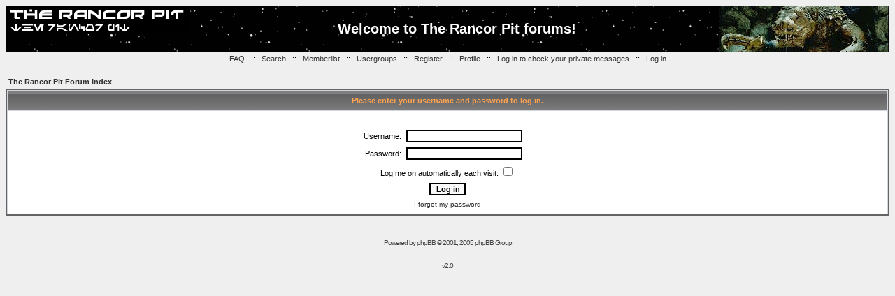

--- FILE ---
content_type: text/html; charset=UTF-8
request_url: https://rancorpit.com/forums/login.php?redirect=profile.php&mode=editprofile&sid=e7be640329be3d53a1c05eab65404406
body_size: 1867
content:
<!DOCTYPE HTML PUBLIC "-//W3C//DTD HTML 4.01 Transitional//EN">
<html dir="ltr">
<head>
<meta http-equiv="Content-Type" content="text/html; charset=iso-8859-1">
<meta http-equiv="Content-Style-Type" content="text/css">

<link rel="top" href="./index.php?sid=184fc361e6295d3efd4ebe471721124c" title="The Rancor Pit Forum Index" />
<link rel="search" href="./search.php?sid=184fc361e6295d3efd4ebe471721124c" title="Search" />
<link rel="help" href="./faq.php?sid=184fc361e6295d3efd4ebe471721124c" title="FAQ" />
<link rel="author" href="./memberlist.php?sid=184fc361e6295d3efd4ebe471721124c" title="Memberlist" />

<title>The Rancor Pit :: Log in</title>
<link rel="stylesheet" href="templates/jedi/jedi.css" type="text/css">


<script language="Javascript" type="text/javascript">
function fnUrlPopup(inUrl, inWindowName, inToolbar, inLocation, inDirectories, inStatus, inMenubar, inScrollbars, inResizable, inWidth, inHeight)
{
    if(inWidth == null)       inWidth       = 700;
    if(inHeight == null)      inHeight      = 500;
    if(inWindowName == null)  inWindowName  = 'defaultWindow';
    if(inToolbar == null)     inToolbar     = 1;
    if(inLocation == null)    inLocation    = 1;
    if(inDirectories == null) inDirectories = 1;
    if(inStatus == null)      inStatus      = 1;
    if(inMenubar == null)     inMenubar     = 1;
    if(inScrollbars == null)  inScrollbars  = 1;
    if(inResizable == null)   inResizable   = 1;

    var myParameters = "TOOLBAR="+inToolbar+",LOCATION="+inLocation+",DIRECTORIES="+inDirectories+",STATUS="+inStatus+",MENUBAR="+inMenubar+",SCROLLBARS="+inScrollbars+",RESIZABLE="+inResizable+",WIDTH="+inWidth+",HEIGHT="+inHeight;
    var myUrlPopup = open(inUrl,inWindowName,myParameters);
    myUrlPopup.focus();
}
</script>

</head>
<body bgcolor="#E5E5E5" text="#000000" link="#006699" vlink="#5493B4">

<a name="top"></a>

<table width="100%" cellspacing="0" cellpadding="0" border="0" align="center">
<tr><td class="bodyline">
<table border="0" cellspacing="0" cellpadding="0" width="100%" align="center">
<tr>
<td align="left" valign="top" bgcolor="#000000" background="/images/bg_stars3.gif"><img src="/images/RancorPitLogo3.gif" border="0" alt="The Rancor Pit Forum Index" title="The Rancor Pit Forum Index" width="260" height="40" /></td>
<td align="center" bgcolor="#000000" background="/images/bg_stars3.gif"><br><span class="mainheader">Welcome to The Rancor Pit forums!<!--The Rancor Pit--></span><br /><!--<font color="#FFFFFF">Welcome to The Rancor Pit Forums!</font>--><br></td>
<td align="right" valign="top" bgcolor="#000000" background="/images/bg_stars3.gif"><img src="/images/rancorHeader2.gif" border="0" alt="The Rancor Pit Forum Index" title="The Rancor Pit Forum Index" width="242" height="65" /></td>
</tr>
</table>

<table width="100%" cellspacing="0" cellpadding="0">
<tr>
<td align="center" height="20">
<span class="mainmenu">
<a href="faq.php?sid=184fc361e6295d3efd4ebe471721124c" class="mainmenu">FAQ</a> &nbsp; :: &nbsp;
<a href="search.php?sid=184fc361e6295d3efd4ebe471721124c" class="mainmenu">Search</a> &nbsp; :: &nbsp;
<a href="memberlist.php?sid=184fc361e6295d3efd4ebe471721124c" class="mainmenu">Memberlist</a> &nbsp; :: &nbsp;
<a href="groupcp.php?sid=184fc361e6295d3efd4ebe471721124c" class="mainmenu">Usergroups</a> &nbsp; :: &nbsp;
<a href="javascript:fnUrlPopup('register.shtml', 'register', 0,0,0,0,0,0,0,550,300)" class="mainmenu">Register</a> &nbsp; :: &nbsp;
<a href="profile.php?mode=editprofile&amp;sid=184fc361e6295d3efd4ebe471721124c" class="mainmenu">Profile</a> &nbsp; :: &nbsp;
<a href="privmsg.php?folder=inbox&amp;sid=184fc361e6295d3efd4ebe471721124c" class="mainmenu">Log in to check your private messages</a> &nbsp; :: &nbsp;
<a href="login.php?sid=184fc361e6295d3efd4ebe471721124c" class="mainmenu">Log in</a>
</span>
</td>
</tr>
</table>
</td></tr>
</table>

		<br />


<form action="login.php?sid=184fc361e6295d3efd4ebe471721124c" method="post" target="_top">

<table width="100%" cellspacing="2" cellpadding="2" border="0" align="center">
  <tr>
	<td align="left" class="nav"><a href="index.php?sid=184fc361e6295d3efd4ebe471721124c" class="nav">The Rancor Pit Forum Index</a></td>
  </tr>
</table>

<table width="100%" cellpadding="4" cellspacing="1" border="0" class="forumline" align="center">
  <tr>
	<th height="25" class="thHead" nowrap="nowrap">Please enter your username and password to log in.</th>
  </tr>
  <tr>
	<td class="row1"><table border="0" cellpadding="3" cellspacing="1" width="100%">
		  <tr>
			<td colspan="2" align="center">&nbsp;</td>
		  </tr>
		  <tr>
			<td width="45%" align="right"><span class="gen">Username:</span></td>
			<td>
			  <input type="text" class="post" name="username" size="25" maxlength="40" value="" />
			</td>
		  </tr>
		  <tr>
			<td align="right"><span class="gen">Password:</span></td>
			<td>
			  <input type="password" class="post" name="password" size="25" maxlength="32" />
			</td>
		  </tr>
		  <tr align="center">
			<td colspan="2"><span class="gen">Log me on automatically each visit: <input type="checkbox" name="autologin" /></span></td>
		  </tr>
		  <tr align="center">
			<td colspan="2"><input type="hidden" name="redirect" value="profile.php?mode=editprofile" /><input type="submit" name="login" class="mainoption" value="Log in" /></td>
		  </tr>
		  <tr align="center">
			<td colspan="2"><span class="gensmall"><a href="profile.php?mode=sendpassword&amp;sid=184fc361e6295d3efd4ebe471721124c" class="gensmall">I forgot my password</a></span></td>
		  </tr>
		</table></td>
  </tr>
</table>

</form>


<div align="center"><span class="copyright"><br /><br />
<!--
	We request you retain the full copyright notice below including the link to www.phpbb.com.
	This not only gives respect to the large amount of time given freely by the developers
	but also helps build interest, traffic and use of phpBB 2.0. If you cannot (for good
	reason) retain the full copyright we request you at least leave in place the
	Powered by phpBB line, with phpBB linked to www.phpbb.com. If you refuse
	to include even this then support on our forums may be affected.

	The phpBB Group : 2002
// -->
Powered by <a href="http://www.phpbb.com/" target="_phpbb" class="copyright">phpBB</a> &copy; 2001, 2005 phpBB Group<br /><br><br>v2.0</span></div>
		</td>
	</tr>
</table>

</body>
</html>

